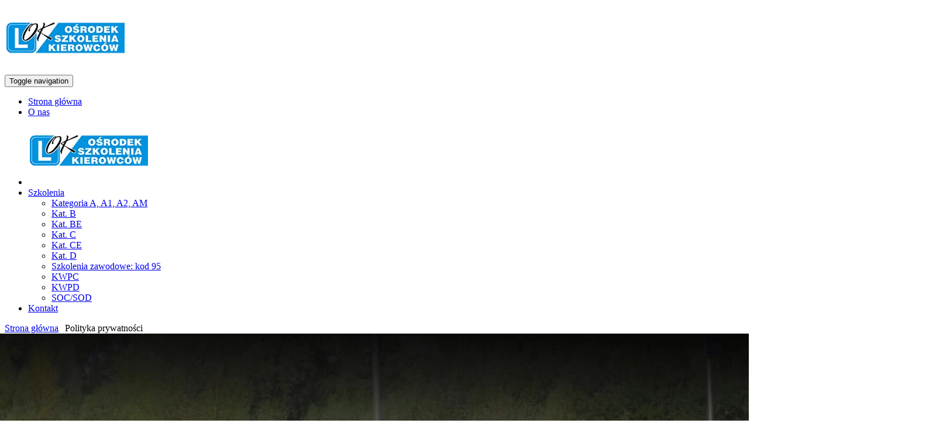

--- FILE ---
content_type: text/html; charset=utf-8
request_url: https://www.l-ok.pl/polityka-prywatnosci
body_size: 7128
content:
<!DOCTYPE html>
<html lang="pl-PL">
<head>
<meta http-equiv="X-UA-Compatible" content="IE=edge">
<meta name="viewport" content="width=device-width, initial-scale=1">
<meta name="SKYPE_TOOLBAR" content="SKYPE_TOOLBAR_PARSER_COMPATIBLE">
<meta name="format-detection" content="telephone=no">
<meta charset="utf-8">
	<meta name="robots" content="noindex, follow">
	<title>Polityka prywatności</title>
	<link href="/images/design/favicon.ico" rel="icon" type="image/vnd.microsoft.icon">
	
	
	
	
	<style>#fscookies .fscookies-overlay { display: none; }header #logo{padding:0}
.block115 .banner > img,.block115 .banner > .image-edit img {max-width:1920px;width:1920px; left: 50%; margin: 0 0 0 -960px; position: relative; display:block; z-index:-1}
.block116 .pathwayicon, .block116 .breadcrumbs span:not(:first-of-type) { position: relative; }.block116 .pathwayicon span { position: absolute; visibility: hidden; }
.block116 .breadcrumbs .divider {color:rgba(255, 255, 255, 1);}.block116 .breadcrumbs .active {color:rgba(255, 255, 255, 1);}
#fscookies .fscookies-overlay { display: none; }
</style>
	
	
	
	
	
	
	
	<link rel="preload stylesheet" as="style" href="/cache/9a604db25b8cda1a90389d69be549d55.css" fetchpriority="high">
	<link rel="preload stylesheet" as="style" media="screen and (min-width: 768px)" href="/cache/desktop.css" fetchpriority="low">



</head>
      <body class="body-xl page light  lang-pl" data-itemid="573">

        <div id="wrapper">
            <div id="container">
                <header>
                                                <div class="center" data-center="1">
                    </div>
			        <div class="block150 ">

			
            <div class="col-xs-12">

								                <div class="inner row">
																										<div class="section150" data-position="Sekcja-header" data-sid="150" data-parent="1">
<div class="clearfix"></div>
			        <div class="block96  align-center">

			
            <div class="col-xs-12">

								                <div class="inner">
																										          <nav class="navbar navbar-default navbar-custom">
              <div class="navbar-header">
                  <div class="visible-xs">
<a href="https://www.l-ok.pl/" class="logo">
    <img src="/images/design/logo.webp" alt="L-OK Ośrodek szkolenia kierowców" loading="lazy">
</a>
</div>                <button type="button" class="navbar-toggle collapsed" data-toggle="collapse" data-target="#navbar-collapse-96" aria-expanded="false"><span class="sr-only">Toggle navigation</span> <span class="icon-bar"></span> <span class="icon-bar"></span> <span class="icon-bar"></span></button>
              </div>
              <div class="collapse navbar-collapse" id="navbar-collapse-96">
                <ul class="nav navbar-nav menu">
<li class="item-101">
<a href="/">Strona główna</a>
</li>
<li class="item-354">
<a href="/o-nas">O nas</a>
</li>
<li class="hidden-xs">
<a href="https://www.l-ok.pl/" class="logo">
    <img src="/images/design/logo.webp" alt="L-OK Ośrodek szkolenia kierowców" loading="lazy">
</a>
</li>
<li class="item-575 dropdown parent">
<a href="/szkolenia">Szkolenia</a>
            <a class="dropdown-toggle" href="#" data-toggle="dropdown" role="button" aria-haspopup="true" aria-expanded="false"> <span class="caret"></span></a><ul class="dropdown-menu">
<li class="item-576">
<a href="/szkolenia/kategoria-a-a1-a2-am">Kategoria A, A1, A2, AM</a>
</li>
<li class="item-577">
<a href="/szkolenia/kat-b">Kat. B</a>
</li>
<li class="item-578">
<a href="/szkolenia/kat-be">Kat. BE</a>
</li>
<li class="item-696">
<a href="/szkolenia/kat-c">Kat. C</a>
</li>
<li class="item-697">
<a href="/szkolenia/kat-ce">Kat. CE</a>
</li>
<li class="item-698">
<a href="/szkolenia/kat-d">Kat. D</a>
</li>
<li class="item-699">
<a href="/szkolenia/szkolenia-zawodowe-kod-95">Szkolenia zawodowe: kod 95</a>
</li>
<li class="item-700">
<a href="/szkolenia/kwpc">KWPC</a>
</li>
<li class="item-701">
<a href="/szkolenia/kwpd">KWPD</a>
</li>
<li class="item-702">
<a href="/szkolenia/socsod">SOC/SOD</a>
</li>
</ul>
</li>
<li class="item-358">
<a href="/kontakt">Kontakt</a>
</li>
</ul>
</div>
</nav>
																		                    </div>
																				                    <div class="clearfix"></div>
                </div>
			                        </div>
			</div>
			        <div class="block115 ">

			
            <div class="wrapper">

								                <div class="inner text-left">
																										
<div class="banner">
<div class="inner">
<div class="center">
<div class="col-xs-12 title">
</div>

			        <div class="block116 ">

			
            <div class="col-xs-12">

								                <div class="inner">
																										
<div class="breadcrumbs " itemscope itemtype="https://schema.org/BreadcrumbList">
    
    <span itemprop="itemListElement" itemscope itemtype="https://schema.org/ListItem"><a itemprop="item" href="/" class="pathwayicon">Strona główna<span itemprop="name">Strona główna</span></a><meta itemprop="position" content="1"></span><span class="divider"> | </span><span itemprop="itemListElement" itemscope itemtype="https://schema.org/ListItem"><span itemprop="name">Polityka prywatności</span><meta itemprop="position" content="2"></span>
</div>
																		                    </div>
																				                    <div class="clearfix"></div>
                </div>
			                        </div>
			</div>
<div class="clearfix"></div>
</div>
<img src="https://www.l-ok.pl/images/design/banner.webp" alt="Samochody" loading="lazy">
</div>


																		                    </div>
																				                    <div class="clearfix"></div>
                </div>
			                        </div>
			<div class="clearfix"></div>
<div class="center"><div class="clearfix"></div></div>																		                    </div>
																				                    <div class="clearfix"></div>
                </div>
			                        </div>
			<div class="clearfix"></div>
<div class="center">
                    <div class="clearfix"></div>
                </div>
                                </header>
                <div id="main"> 
                    <div class="center">                    <div id="system-message-container">
	</div>


                                          <div id="content" class="col-xs-12">
                                                  <article><div class="row" id="pp"><div class="col-md-12" id="boxx">
<h1 style="text-align: left;">POLITYKA PRYWATNOŚCI SERWISU<br><strong>www.l-ok.pl</strong>
</h1>
<p style="text-align: justify;">Ochrona prywatności Użytkowników jest dla <strong>"AUTO - SZKOŁA L.OK" WIESŁAW JANULEK</strong> szczególnie ważna. Z&nbsp;tego względu Użytkownicy Serwisu <strong>www.l-ok.pl</strong> mają zagwarantowane wysokie standardy ochrony prywatności. <strong>"AUTO - SZKOŁA L.OK" WIESŁAW JANULEK</strong> jako Administrator danych dba o&nbsp;bezpieczeństwo udostępnionych przez Użytkowników danych.</p>
<p style="text-align: justify;">Celem Administratora jest również należyte informowanie Użytkowników o&nbsp;prawach i&nbsp;obowiązkach związanych z&nbsp;przetwarzaniem danych osobowych, szczególnie wobec treści przepisów o&nbsp;ochronie danych osobowych określonych w&nbsp;rozporządzeniu Parlamentu Europejskiego i&nbsp;Rady (UE) 2016/679 z&nbsp;dnia 27.04.2016r. w&nbsp;sprawie ochrony osób fizycznych w&nbsp;związku z&nbsp;przetwarzaniem danych osobowych i&nbsp;w&nbsp;sprawie swobodnego przepływu takich danych oraz&nbsp;uchylenia dyrektywy 95/46/WE (dalej jako „RODO”). Dlatego też, dbając o&nbsp;ochronę prywatności Użytkowników Serwisu, w&nbsp;niniejszym dokumencie Administrator informuje o&nbsp;podstawach prawnych przetwarzania danych osobowych przekazanych przez Użytkowników w&nbsp;związku z&nbsp;korzystaniem przez nich z&nbsp;Serwisu <strong><a href="http://www.l-ok.pl" rel="nofollow">www.l-ok.pl</a>&nbsp;</strong><em>(dalej jako „Serwis”)</em>, sposobach zbierania, przetwarzania i&nbsp;ochrony danych osobowych, a&nbsp;także o&nbsp;prawach Użytkowników.</p>
<p style="text-align: justify;">Użytkownikiem jest każda osoba fizyczna, której dane dotyczą, korzystająca z&nbsp;serwisu internetowego <strong>www.l-ok.pl</strong> lub&nbsp;usług elektronicznych dostępnych za&nbsp;pośrednictwem Serwisu.</p>
<p style="text-align: justify;">Administratorem danych osobowych udostępnionych przez Użytkownika w&nbsp;Serwisie <strong>www.l-ok.pl</strong> jest <strong>"AUTO - SZKOŁA L.OK" WIESŁAW JANULEK, Osiedle Księcia Władysława PU-3, 44-240 Żory, NIP 6511042681, </strong><em>(dalej jako „Administrator”)</em>.</p>
<ol style="text-align: justify;">
<li>
<strong>ZGODA UŻYTKOWNIKA</strong><br>
<p>Korzystanie z&nbsp;Serwisu <strong>www.l-ok.pl</strong> przez Użytkownika oznacza, że Użytkownik akceptuje, że Administrator gromadzi oraz&nbsp;wykorzystuje dane osobowe zgodnie z&nbsp;niniejszą Polityką Prywatności.</p>
<p>Dane osobowe Użytkownika Serwisu są przetwarzane przez Administratora w&nbsp;oparciu o&nbsp;jego&nbsp;zgodę, zaś&nbsp;w&nbsp;niektórych przypadkach opisanych w&nbsp;niniejszym dokumencie, w&nbsp;ramach prawnie uzasadnionego interesu Administratora. Użytkownik ma prawo w&nbsp;dowolnym momencie wycofać wyrażoną wcześniej zgodę. Wycofanie zgody nie&nbsp;wpływa na&nbsp;zgodność z&nbsp;prawem przetwarzania, którego dokonano na&nbsp;podstawie zgody przed jej&nbsp;wycofaniem.</p>
<p>W przypadku, gdy nastąpi zmiana niniejszej Polityki Prywatności, a&nbsp;Użytkownik nadal będzie korzystał z&nbsp;Serwisu, to&nbsp;poczytuje&nbsp;się to&nbsp;za&nbsp;wyrażenie zgody na&nbsp;aktualne warunki Polityki Prywatności.</p>
</li>
<li>
<strong>DANE OSOBOWE PRZETWARZANE PRZEZ ADMINISTRATORA</strong>
<ol>
<li>
<strong>Sposób pozyskiwania danych osobowych</strong>
<p>Administrator pozyskuje dane osobowe bezpośrednio od&nbsp;Użytkownika za&nbsp;pośrednictwem Serwisu, poprzez&nbsp;dostępne w&nbsp;nim funkcjonalności i&nbsp;narzędzia do&nbsp;komunikacji oraz&nbsp;przesłanie za&nbsp;ich&nbsp;pośrednictwem wiadomości do&nbsp;Administratora.</p>
<p>Podanie danych osobowych przez Użytkownika jest dobrowolne.</p>
</li>
<li>
<strong>Rodzaje przetwarzanych danych osobowych</strong>
<p>Administrator gromadzi za&nbsp;pośrednictwem Serwisu następujące dane osobowe dotyczące Użytkownika:</p>
<ol>
<li>Imię i&nbsp;nazwisko;</li>
<li>Adres e-mail;</li>
<li>Numer telefonu;</li>
<li>Treść wiadomości;</li>
<li>Temat wiadomości.</li>
</ol>
</li>
</ol>
</li>
<li>
<strong>CELE PRZETWARZANIA DANYCH OSOBOWYCH</strong>
<p>Sposób przetwarzania przez Administratora danych dotyczących Użytkownika zależy od&nbsp;sposobu korzystania przez Użytkownika z&nbsp;Serwisu i&nbsp;dostępnych w&nbsp;nim funkcjonalności. Administrator przetwarza dane osobowe Użytkownika w&nbsp;następujących celach:</p>
<ol>
<li>
<strong>Komunikacji z&nbsp;Użytkownikiem.</strong>
<p>Administrator wykorzystuje dane osobowe Użytkownika w&nbsp;celu komunikacji z&nbsp;nim w&nbsp;spersonalizowany sposób. Komunikowane Użytkownikowi informacje dotyczą oferowanych produktów lub&nbsp;usług, bezpieczeństwa danych osobowych, aktualizacji sieci, przypomnień, ale&nbsp;również sugerowanych ofert Administratora lub&nbsp;jego&nbsp;partnerów. Komunikacja z&nbsp;Użytkownikiem dotyczy także obsługi Użytkownika. Dane osobowe wykorzystywane są w&nbsp;celu pomocy Użytkownikowi, rozwiązaniu problemów technicznych oraz&nbsp;odpowiedzi na&nbsp;jego&nbsp;skargi lub&nbsp;reklamacje.</p>
</li>
<li>
<strong>Przedstawiania Użytkownikowi ofert handlowych drogą elektroniczną.</strong>
<p>Celem korzystania z&nbsp;danych osobowych Użytkownika udostępnionych przez niego za&nbsp;pośrednictwem funkcjonalności i&nbsp;narzędzi do&nbsp;komunikacji dostępnych w&nbsp;Serwisie jest komunikacja marketingowa prowadzona przez Administratora w&nbsp;ramach prowadzonej działalności, w&nbsp;szczególności przedstawianie ofert handlowych Użytkownikowi drogą elektroniczną.</p>
</li>
<li>
<strong>Przedstawiania Użytkownikowi ofert handlowych w&nbsp;kontakcie telefonicznym.</strong>
<p>Celem korzystania z&nbsp;danych osobowych Użytkownika udostępnionych przez niego za&nbsp;pośrednictwem funkcjonalności i&nbsp;narzędzi do&nbsp;komunikacji dostępnych w&nbsp;Serwisie jest komunikacja marketingowa prowadzona przez Administratora w&nbsp;ramach prowadzonej działalności, w&nbsp;szczególności poprzez&nbsp;przedstawianie ofert handlowych Użytkownikowi w&nbsp;kontakcie telefonicznym.</p>
</li>
<li>
<strong>Przesyłania Użytkownikowi informacji drogą elektroniczną w&nbsp;ramach zapisu na&nbsp;newsletter Administratora.</strong>
<p>Celem korzystania przez Administratora z&nbsp;danych osobowych Użytkownika udostępnionych w&nbsp;ramach formularza zapisu na&nbsp;newsletter Administratora udostępnionego w&nbsp;Serwisie jest informowanie Użytkownika drogą elektroniczną (e-mailowo) o&nbsp;nowych produktach, usługach, promocjach lub&nbsp;wydarzeniach Administratora lub&nbsp;jego&nbsp;partnerów.</p>
</li>
<li>
<strong>Umożliwienia przesyłania przez Użytkownika komentarzy lub&nbsp;opinii.</strong>
<p>Administrator wykorzystuje dane osobowe Użytkownika w&nbsp;celu umożliwienia mu komentowania/opiniowania działalności, usług lub&nbsp;produktów Administratora lub&nbsp;podmiotów z&nbsp;nim współpracujących.</p>
</li>
</ol>
<p>Administrator może przetwarzać dane osobowe Użytkownika pozyskane za&nbsp;pośrednictwem Serwisu również w&nbsp;następujących celach:</p>
<ol>
<li>w celu zawarcia i&nbsp;realizacji ewentualnej umowy pomiędzy Użytkownikiem a&nbsp;Administratorem oraz&nbsp;obsługi Użytkownika jako klienta Administratora zgodnie z&nbsp;art. 6 ust. 1 lit. b) RODO;</li>
<li>w celu prowadzenia rozliczeń finansowych z&nbsp;Użytkownikiem będącym klientem Administratora tytułem realizacji ewentualnej umowy zawartej między stronami, a&nbsp;także ewentualnego dochodzenia roszczeń od&nbsp;Użytkownika będącego klientem w&nbsp;ramach prawnie uzasadnionego interesu Administratora zgodnie z&nbsp;art. 6 ust. 1 lit. f) RODO oraz&nbsp;spełnienia obowiązków prawnych Administratora wobec organów podatkowych na&nbsp;podstawie odrębnych przepisów zgodnie z&nbsp;art. 6 ust. 1 lit. c) RODO;</li>
<li>w celu realizacji działań marketingowych Administratora w&nbsp;ramach prawnie uzasadnionego interesu Administratora w&nbsp;rozumieniu art. 6 ust. 1 lit. f) RODO, a&nbsp;także zgodnie z&nbsp;oświadczeniami woli dotyczącymi komunikacji marketingowej złożonymi wobec Administratora. Zgody udzielone w&nbsp;zakresie komunikacji marketingowej (np. na&nbsp;przesyłanie informacji handlowych drogą elektroniczną lub&nbsp;kontakt telefoniczny w&nbsp;celach marketingu bezpośredniego) mogą być wycofane w&nbsp;dowolnym czasie, bez&nbsp;wpływu na&nbsp;zgodność z&nbsp;prawem przetwarzania, którego dokonano na&nbsp;podstawie zgody przed jej&nbsp;cofnięciem;</li>
<li>w celu realizacji obowiązków prawnych Administratora wobec Użytkownika określonych w&nbsp;RODO, w&nbsp;rozumieniu art. 6 ust. 1 lit. c) RODO.</li>
</ol>
</li>
<li>
<strong>UDOSTĘPNIANIE DANYCH OSOBOWYCH</strong>
<p>Dane osobowe Użytkownika nie&nbsp;są przekazywane przez Administratora podmiotom trzecim.</p>
</li>
<li>
<strong>PRAWA UŻYTKOWNIKA</strong>
<ol>
<li>
<strong>Prawa Użytkownika </strong>
<p>Użytkownik na&nbsp;każdym etapie przetwarzania jego&nbsp;danych zapewniony ma szereg uprawnień pozwalających mu uzyskać dostęp do&nbsp;swoich danych, weryfikację prawidłowości przetwarzania danych, ich&nbsp;korektę, jak również ma prawo zgłoszenia sprzeciwu wobec ich&nbsp;przetwarzania, może żądać usunięcia danych, ograniczenia przetwarzania lub&nbsp;przeniesienia danych.</p>
<p>W przypadku chęci skorzystania przez Użytkownika z&nbsp;przysługujących mu praw jako podmiotu danych osobowych, może on&nbsp;się skontaktować z&nbsp;Administratorem za&nbsp;pomocą następujących danych kontaktowych: <strong> "AUTO - SZKOŁA L.OK" WIESŁAW JANULEK, Osiedle Księcia Władysława PU-3, 44-240 Żory, <joomla-hidden-mail is-link="1" is-email="1" first="Yml1cm8=" last="bC1vay5wbA==" text="Yml1cm9AbC1vay5wbA==" base="">Ten adres pocztowy jest chroniony przed spamowaniem. Aby go zobaczyć, konieczne jest włączenie w przeglądarce obsługi JavaScript.</joomla-hidden-mail>.</strong></p>
</li>
<li>
<strong>Prawo wniesienia skargi do&nbsp;organu nadzorczego</strong>
<p>Użytkownik, którego dane osobowe są przetwarzane przez Administratora ma prawo wnieść skargę do&nbsp;organu nadzoru właściwego w&nbsp;sprawach ochrony danych osobowych (Prezesa Urzędu Ochrony Danych Osobowych).</p>
</li>
</ol>
</li>
<li>
<strong>PLIKI COOKIES</strong>
<ol>
<li>Administrator informuje, iż podczas korzystania z&nbsp;Serwisu w&nbsp;urządzeniu końcowym Użytkownika zapisywane są fragmenty kodu zwane „cookies”, które są plikami tekstowymi odpowiadającymi zapytaniom HTTP kierowanym do&nbsp;serwera Administratora. Pliki „cookies” są instalowane przez każdą przeglądarkę, z&nbsp;której Użytkownik odwiedza Serwis. Pliki „cookies” wykorzystywane są w&nbsp;Serwisie w&nbsp;celu:
<ol>
<li>utrzymania technicznej poprawności i&nbsp;ciągłości sesji pomiędzy serwerem Serwisu a&nbsp;urządzeniem końcowym Użytkownika;</li>
<li>optymalizacji korzystania przez Użytkownika ze stron internetowych Serwisu i&nbsp;dostosowania sposobu ich&nbsp;wyświetlania na&nbsp;urządzeniu końcowym Użytkownika;</li>
<li>zapewnienia bezpieczeństwa korzystania z&nbsp;Serwisu;</li>
<li>zbierania statystyk odwiedzin stron Serwisu wspierających ulepszanie ich&nbsp;struktury i&nbsp;zawartości;</li>
<li>wyświetlania na&nbsp;urządzeniu końcowym Użytkownika treści dostosowanych do&nbsp;jego&nbsp;preferencji.</li>
</ol>
<p>Szczegółowe informacje odnośnie stosowanych przez Administratora plików cookie oraz&nbsp;zarządzania nimi dostępne są w&nbsp;<a href="/polityka-cookies" target="_blank" rel="noopener noreferrer">Polityce Cookies</a>.</p>
</li>
</ol>
</li>
<li>
<strong>INNE WAŻNE INFORMACJE</strong>
<ol>
<li>
<strong>Ochrona bezpieczeństwa danych osobowych</strong>
<p>Administrator wprowadza odpowiednie środki mające na&nbsp;celu zapewnienie bezpieczeństwa danych osobowych Użytkownika. Bezpieczne korzystanie z&nbsp;Serwisu zapewniają stosowane systemy oraz&nbsp;procedury chroniące przed dostępem oraz&nbsp;ujawnieniem danych osobom niepożądanym. Ponadto stosowane przez Administratora systemy oraz&nbsp;procesy są regularnie monitorowane w&nbsp;celu wykrycia ewentualnych zagrożeń. Pozyskane przez Administratora dane osobowe przechowywane są w&nbsp;systemach komputerowych, do&nbsp;których dostęp jest ściśle ograniczony.</p>
</li>
<li>
<strong>Przechowywanie danych osobowych</strong>
<p>Okres przechowywania danych osobowych Użytkowników uzależniony jest od&nbsp;celów przetwarzania przez Administratora danych.<br> Administrator przechowuje dane osobowe przez taki&nbsp;okres, jaki jest konieczny do&nbsp;osiągnięcia określonych celów, tj.:</p>
<ul>
<li>przez okres prowadzenia działalności gospodarczej przez Administratora.</li>
</ul>
<p>W każdym z&nbsp;powyższych przypadków, po&nbsp;upływie niezbędnego okresu przetwarzania, dane mogą być przetwarzane tylko&nbsp;w&nbsp;celu dochodzenia roszczeń na&nbsp;tle łączących strony relacji do&nbsp;czasu ostatecznego rozstrzygnięcia tych roszczeń na&nbsp;drodze prawnej.</p>
</li>
<li>
<strong>Zmiany Polityki prywatności</strong>
<p>W celu uaktualnienia informacji zawartych w&nbsp;niniejszej Polityce prywatności oraz&nbsp;jej&nbsp;zgodności z&nbsp;obowiązującymi przepisami prawa, niniejsza Polityka prywatności może ulec zmianie. W&nbsp;przypadku zmiany treści Polityki prywatności, zmieniona zostanie data jej&nbsp;aktualizacji wskazana na&nbsp;końcu jej&nbsp;tekstu. W&nbsp;celu zasięgnięcia informacji o&nbsp;sposobie ochrony danych osobowych, Administrator rekomenduje Użytkownikom regularne zapoznawanie&nbsp;się z&nbsp;postanowieniami Polityki Prywatności.</p>
</li>
<li>
<strong>Informacje kontaktowe</strong>
<p>W celu uzyskania jakichkolwiek informacji dotyczących niniejszej Polityki Prywatności, Użytkownik może skontaktować&nbsp;się z&nbsp;Administratorem danych osobowych: <strong> "AUTO - SZKOŁA L.OK" WIESŁAW JANULEK, Osiedle Księcia Władysława PU-3, 44-240 Żory, </strong> z&nbsp;wykorzystaniem następujących danych kontaktowych: <strong><joomla-hidden-mail is-link="1" is-email="1" first="Yml1cm8=" last="bC1vay5wbA==" text="Yml1cm9AbC1vay5wbA==" base="">Ten adres pocztowy jest chroniony przed spamowaniem. Aby go zobaczyć, konieczne jest włączenie w przeglądarce obsługi JavaScript.</joomla-hidden-mail>.</strong></p>
<p>Ponadto istnieje również możliwość kontaktu drogą pocztową pod&nbsp;adresem: <strong>Osiedle Księcia Władysława PU-3, 44-240 Żory</strong>.</p>
</li>
</ol>
</li>
</ol>
<p style="text-align: justify;">Ostatnia aktualizacja niniejszego dokumentu miała miejsce dnia 04.03.2021.</p>
</div></div></article>
                          <div class="clearfix"></div>
                                              </div>
                      </div>                </div>
                <footer>
                    <div class="center" data-center="1">                    </div>
			        <div class="block110 ">

			
            <div class="wrapper">

								                <div class="inner">
																								                    <div class="center" data-center="1">
												<div class="section110" data-position="sekcja-stopka" data-sid="110" data-parent="1">
<div class="clearfix"></div>
			        <div class="block152 ">

			
            <div class="col-xs-12 col-sm-4">

								                <div class="inner text-left text-left-sm text-center-xs">
																										<div class="navbar-custom">
<ul class="nav nav-block menu">
<li class="item-101">
<a href="/">Strona główna</a>
</li>
<li class="item-354">
<a href="/o-nas">O nas</a>
</li>
<li class="item-575 parent">
<a href="/szkolenia">Szkolenia</a>
</li>
<li class="item-358">
<a href="/kontakt">Kontakt</a>
</li>
</ul>
</div>
																		                    </div>
																				                    <div class="clearfix"></div>
                </div>
			                        </div>
			
			        <div class="block112 ">

			
            <div class="col-xs-12 col-sm-4">

								                <div class="inner text-left text-left-sm text-center-xs">
																										
	<div class="row"><div class="col-md-12">
<p class="text-stylek6nma1nd">AUTO – SZKOŁA L.OK Wiesław Janulek</p>
<p>Os. Księcia Władysława PU-3 <br>44-240 Żory<br>tel. <a href="tel:+48324342060">+48 324 342 060 </a><br>Email: <joomla-hidden-mail is-link="1" is-email="1" first="Yml1cm8=" last="bC1vay5wbA==" text="Yml1cm9AbC1vay5wbA==" base="">Ten adres pocztowy jest chroniony przed spamowaniem. Aby go zobaczyć, konieczne jest włączenie w przeglądarce obsługi JavaScript.</joomla-hidden-mail></p>
</div></div>
																		                    </div>
																				                    <div class="clearfix"></div>
                </div>
			                        </div>
			
			        <div class="block111 ">

			
            <div class="col-xs-12 col-sm-4">

								                <div class="inner text-center">
																										
<a href="https://www.l-ok.pl/" class="logo">
    <img src="/images/design/logo-stopka.webp" alt="L-OK Ośrodek szkolenia kierowców" loading="lazy">
</a>																		                    </div>
																				                    <div class="clearfix"></div>
                </div>
			                        </div>
			<div class="clearfix"></div>
</div>						<div class="clearfix"></div>
</div>												                    </div>
																				                    <div class="clearfix"></div>
                </div>
			                        </div>
			<div class="clearfix"></div>
<div class="center"></div>
			        <div class="block141  align-center fixed">

			
            <div class="col-md-1 col-lg-1">

								                <div class="inner text-center">
																										
	<div class="gotoup  row"><div class="col-md-12 glyphicon glyphicon-chevron-up fixed-up"></div></div>
																		                    </div>
																				                    <div class="clearfix"></div>
                </div>
			                        </div>
			<div class="clearfix"></div>
<div class="center"></div>
			        <div class="block190 ">

			
            <div class="col-xs-12">

								                <div class="inner">
																										
<div id="socialicons190" class="social-icons-container">
	<ul class="social-icons">
		<li><a class="csocial-link" href="https://www.facebook.com/lokautoszkola" target="_blank" rel="nofollow"><img src="https://www.l-ok.pl/media/mod_socialicons/img/icon-facebook.svg" alt="facebook" loading="lazy"></a></li>	</ul>
</div>
																		                    </div>
																				                    <div class="clearfix"></div>
                </div>
			                        </div>
			<div class="clearfix"></div>
<div class="center"></div>
			        <div class="block127 ">

			
            <div class="col-xs-12">

								                <div class="inner row">
																										
	<div class="row"><div class="col-md-12">
<p style="text-align: center;"><a href="/polityka-prywatnosci" target="_blank" rel="noopener noreferrer">Polityka prywatności</a><br><a href="/polityka-cookies" target="_blank" rel="noopener noreferrer">Polityka Cookies</a></p>
<p style="text-align: center;">©2024 Projekt i&nbsp;realizacja&nbsp;<a href="https://wenet.pl/" target="_blank" rel="nofollow noopener noreferrer">WeNet</a></p>
</div></div>
																		                    </div>
																				                    <div class="clearfix"></div>
                </div>
			                        </div>
			<div class="clearfix"></div>
<div class="center">
                    <div class="clearfix"></div>
</div>                </footer>
            </div>
        </div>
        <script src="/media/vendor/jquery/js/jquery.min.js?3.7.1"></script><script src="/media/legacy/js/jquery-noconflict.min.js?504da4"></script><script src="https://www.l-ok.pl/cache/9a604db25b8cda1a90389d69be549d55.js"></script><script type="application/json" class="joomla-script-options new">{"joomla.jtext":{"RLTA_BUTTON_SCROLL_LEFT":"Scroll buttons to the left","RLTA_BUTTON_SCROLL_RIGHT":"Scroll buttons to the right"},"system.paths":{"root":"","rootFull":"https:\/\/www.l-ok.pl\/","base":"","baseFull":"https:\/\/www.l-ok.pl\/"},"csrf.token":"d9bda902faca89e4f9eb80c45c939ea3"}</script><script src="/media/system/js/core.min.js?2cb912"></script><script src="/media/vendor/webcomponentsjs/js/webcomponents-bundle.min.js?2.8.0" nomodule defer></script><script src="/media/system/js/joomla-hidden-mail.min.js?80d9c7" type="module"></script><script>rltaSettings = {"switchToAccordions":true,"switchBreakPoint":576,"buttonScrollSpeed":5,"addHashToUrls":true,"rememberActive":false,"wrapButtons":false}</script>
</body>
</html>